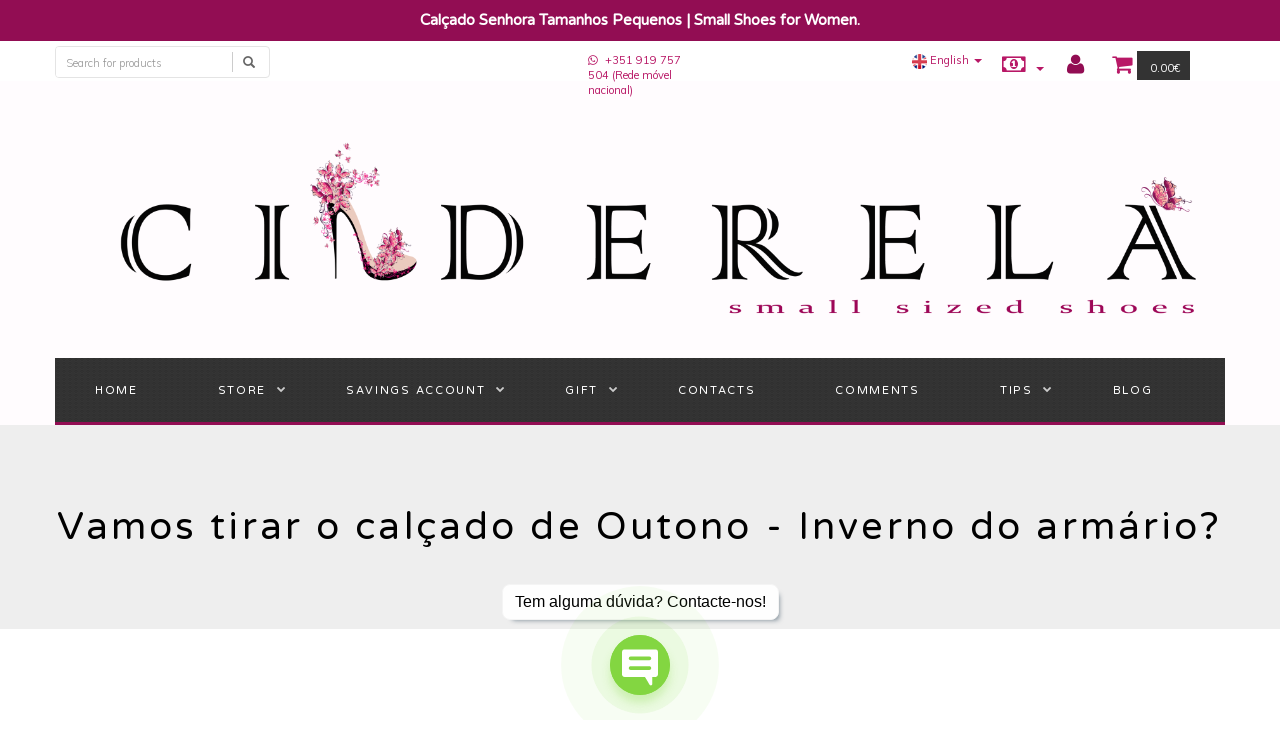

--- FILE ---
content_type: text/html; charset=utf-8
request_url: https://www.cinderelashoes.pt/en/vamos-tirar-o-calcado-de-outono-inverno-do-armario
body_size: 10192
content:
<!DOCTYPE html>
<!--[if lt IE 7]>      <html class="no-js lt-ie9 lt-ie8 lt-ie7"> <![endif]-->
<!--[if IE 7]>         <html class="no-js lt-ie9 lt-ie8"> <![endif]-->
<!--[if IE 8]>         <html class="no-js lt-ie9"> <![endif]-->
<!--[if gt IE 8]><!-->
<html class="no-js" lang="en"> <!--<![endif]-->
<head>
  <meta property="fb:pages" content="291564191206966" />
  <!-- Facebook Pixel Code -->
  <meta name="facebook-domain-verification" content="yqeiwbm4egp5mmwdzagm7fmm3kiktd" />
  <meta name="facebook-domain-verification" content="jlbecfx0fbhat55anymogcwhx3tyys" />
<script>
!function(f,b,e,v,n,t,s)
{if(f.fbq)return;n=f.fbq=function(){n.callMethod?
n.callMethod.apply(n,arguments):n.queue.push(arguments)};
if(!f._fbq)f._fbq=n;n.push=n;n.loaded=!0;n.version='2.0';
n.queue=[];t=b.createElement(e);t.async=!0;
t.src=v;s=b.getElementsByTagName(e)[0];
s.parentNode.insertBefore(t,s)}(window, document,'script',
'https://connect.facebook.net/en_US/fbevents.js');
fbq('init', '645884749391908');
fbq('track', 'PageView');
</script>
<noscript><img height="1" width="1" style="display:none"
src="https://www.facebook.com/tr?id=645884749391908&ev=PageView&noscript=1"
/></noscript>
<!-- End Facebook Pixel Code -->
      <title>Vamos tirar o calçado de Outono - Inverno do armário?</title>
    <meta name="description" content="Com a chegada do Outono precisamos tirar o calçado mais quente do armário e prepará-lo para quando for necessário usar. Seguem algumas dicas." />
    <meta http-equiv="Content-Type" content="text/html; charset=utf-8" />
    <meta name="robots" content="follow, all" />
<meta name="google-site-verification" content="FbtIKeRUwm6t-mNgaJK5JO455Ut6BlWc8jrQxF03hnQ" />
    <!-- Set the viewport width to device width for mobile -->
    <meta name="viewport" content="width=device-width, initial-scale=1.0">

    <!-- Facebook Meta tags for Product -->
   

<!-- Facebook Meta tags for Product -->
<meta property="fb:app_id" content="283643215104248">

    <meta property="og:title" content="Vamos tirar o calçado de Outono - Inverno do armário?">
    <meta property="og:type" content="article">
    
      <meta property="og:image" content="https://cdnx.jumpseller.com/cinderela-shoes/image/32415628/Bem_vindo_Outono_Cinderela_Shoes.png_1.png?1677177264">
    
  

<meta property="og:description" content="Com a chegada do Outono precisamos tirar o calçado mais quente do armário e prepará-lo para quando for necessário usar. Seguem algumas dicas.">
<meta property="og:url" content="https://www.cinderelashoes.pt/en/vamos-tirar-o-calcado-de-outono-inverno-do-armario">
<meta property="og:site_name" content="Cinderela Shoes | Tamanhos pequenos de Senhora">
<meta name="twitter:card" content="summary">


  <meta property="og:locale" content="en">

  <meta property="og:locale:alternate" content="pt_PT">

  <meta property="og:locale:alternate" content="es">



    
      
      <link rel="alternate" hreflang="en" href="https://www.cinderelashoes.pt/en/vamos-tirar-o-calcado-de-outono-inverno-do-armario" />
      
      <link rel="alternate" hreflang="pt-PT" href="https://www.cinderelashoes.pt/vamos-tirar-o-calcado-de-outono-inverno-do-armario" />
      
      <link rel="alternate" hreflang="es" href="https://www.cinderelashoes.pt/es/vamos-tirar-o-calcado-de-outono-inverno-do-armario" />
      
    
		
  
  <link rel="canonical" href="https://www.cinderelashoes.pt/en/en/vamos-tirar-o-calcado-de-outono-inverno-do-armario">
  


    <link rel="icon" href=" https://assets.jumpseller.com/store/cinderela-shoes/themes/90081/options/2205234/Favicon_Cinderela.png?1489596077 ">
<meta name="p:domain_verify" content="4111b89d590e2f0b540bbc8b6137c74d"/>
  
  <!-- CSS FILES -->
  <link rel="stylesheet" href="//maxcdn.bootstrapcdn.com/bootstrap/3.3.7/css/bootstrap.min.css">
  <link rel="stylesheet" href="https://assets.jumpseller.com/store/cinderela-shoes/themes/90081/flexslider.css?1736439298">
  <link rel="stylesheet" href="//cdnjs.cloudflare.com/ajax/libs/SlickNav/1.0.10/slicknav.min.css">
  <link rel="stylesheet" href="https://assets.jumpseller.com/store/cinderela-shoes/themes/90081/prettyPhoto.css?1736439298">
  <link rel="stylesheet" href="https://assets.jumpseller.com/store/cinderela-shoes/themes/90081/main.min.css?1736439298">
  <link rel="stylesheet" href="https://assets.jumpseller.com/store/cinderela-shoes/themes/90081/2035.responsive.css?1736439298">
  <link rel="stylesheet" href="https://assets.jumpseller.com/store/cinderela-shoes/themes/90081/custom.min.css?1736439298">
  <link rel="stylesheet" href="https://assets.jumpseller.com/store/cinderela-shoes/themes/90081/font-awesome.min2.css?1736439298">
  <link rel="stylesheet" href="https://assets.jumpseller.com/store/cinderela-shoes/themes/90081/color.min.css?1736439298">
  <link rel="stylesheet" href="//maxcdn.bootstrapcdn.com/font-awesome/4.3.0/css/font-awesome.min.css">
  <link rel="stylesheet" href="//cdnjs.cloudflare.com/ajax/libs/bxslider/4.2.12/jquery.bxslider.min.css">

  <script src="https://cdnjs.cloudflare.com/ajax/libs/jquery/3.0.0/jquery.min.js" integrity="sha384-THPy051/pYDQGanwU6poAc/hOdQxjnOEXzbT+OuUAFqNqFjL+4IGLBgCJC3ZOShY" crossorigin="anonymous" ></script>
  <script src="//assets.jumpseller.com/public/jquery-migrate-3.0.0.min.js"></script>
  
  <!--<script src="https://assets.jumpseller.com/store/cinderela-shoes/themes/90081/jquery.elevatezoom.js?1736439298"></script>-->
  <script src="https://assets.jumpseller.com/store/cinderela-shoes/themes/90081/jquery.zoom.min.js?1736439298"></script>
  <script src="https://assets.jumpseller.com/store/cinderela-shoes/themes/90081/modernizr-2.8.3-respond-1.1.0.min.js?1736439298"></script>
  <!-- Respond.js IE8 support of HTML5 elements and media queries -->
  <!--[if lt IE 9]>
<script src="https://assets.jumpseller.com/store/cinderela-shoes/themes/90081/respond.min.js?1736439298"></script>
<![endif]-->
  <script src="//ajax.googleapis.com/ajax/libs/webfont/1.6.26/webfont.js"></script>
<script type="text/javascript">
	/*""*/
  WebFont.load({
  google: {
    families: ["Muli:300,400,500,600,700,800", "Varela Round", "Varela Round"]
  }
});
</script>

<style type="text/css">
body, .slider-bar-under {
  
  font-family: 'Muli', sans-serif;
     
}

h1, h2, h3, h4, h5, h6, .slider-bar {
  
  font-family: 'Varela Round', sans-serif !important;
  
}
  
.sf-menu li a, .nav ul li ul li a {
  
  font-family: 'Varela Round', sans-serif !important;
  
  
}


body  {
  font-size: 13px !important;  
}
.sf-menu li a, .nav ul li ul li a,.button-style-1 a, .nav ul li a  {
    font-size: 11px !important; 
}
/**h1 {
  font-size:  !important; 
}
.tp-banner-container h2, .home-content h2 {
  font-size:  !important; 
}
.banner-title {
  font-size:  !important; 
}
**/
 
</style>


  <script type="application/ld+json">
{
  "@context": "http://schema.org/",
  
    
      "@type": "Store",
      "@id": "https://www.cinderelashoes.pt/en",
      "name": "Cinderela Shoes | Tamanhos pequenos de Senhora",
      "url": "https://www.cinderelashoes.pt/en",
      "telephone" : "+351 919 757 504 (Rede móvel nacional)",
      "image": "https://images.jumpseller.com/store/cinderela-shoes/store/logo/Logo_Cind_Rosa_PQQ.png?0",
      "address": {
        "@type": "PostalAddress",
        "streetAddress": "Rua Liebig nº 19, ",
        "addressLocality": "Barreiro",
        "addressRegion": "Setúbal",
        "postalCode": "2830-141",
        "addressCountry": "Portugal"
      },
    
  
  "logo": "https://images.jumpseller.com/store/cinderela-shoes/store/logo/Logo_Cind_Rosa_PQQ.png?0",
  "potentialAction": {
    "@type": "SearchAction",
    "target": "https://www.cinderelashoes.pt/en/search/{search_term_string}",
    "query-input": "required name=search_term_string"
  }
}
</script>

  <meta name="google-site-verification" content="MRNDnL5UsHCVS9EERFiOn3goqlT1img8iwywYNmLdPM" />
  <!-- Global site tag (gtag.js) - Google Ads: 848552295 -->
  <script async src="https://www.googletagmanager.com/gtag/js?id=AW-848552295"></script>
  <script>
    window.dataLayer = window.dataLayer || [];
    function gtag(){dataLayer.push(arguments);}
    gtag('js', new Date());

    gtag('config', 'AW-848552295');
  </script>
  <!-- Event snippet for Cliente conversion page -->
  <script>
    gtag('event', 'conversion', {'send_to': 'AW-848552295/bwaWCOn0-4oBEOfCz5QD'});
  </script>
  
  <!-- ETIQUETA GOOGLE ADS -->
  <!-- Global site tag (gtag.js) - Google Ads: 848552295 -->
<script async src="https://www.googletagmanager.com/gtag/js?id=AW-848552295"></script>
<script>
  window.dataLayer = window.dataLayer || [];
  function gtag(){dataLayer.push(arguments);}
  gtag('js', new Date());

  gtag('config', 'AW-848552295');
</script>
  
    <!-- Fragmento de evento GOOGLE ADS -->
  <script>
  gtag('event', 'page_view', {
    'send_to': 'AW-848552295',
    'user_id': 'replace with value'
  });
</script>
   <!-- Reinvicação para Pinterest -->
  <meta name="p:domain_verify" content="4111b89d590e2f0b540bbc8b6137c74d"/>
  
<meta name="csrf-param" content="authenticity_token" />
<meta name="csrf-token" content="i5dVQS_HKJbb3Jwxx_XHaRNk2gH2WbiRt0Kem06IJ6QCPpGPeUgZAVV1slZ4Ej9U6nYcoblQ-l_CaarR4eR0XQ" />






  <script async src="https://www.googletagmanager.com/gtag/js?id=AW-848552295"></script>


<script>
  window.dataLayer = window.dataLayer || [];

  function gtag() {
    dataLayer.push(arguments);
  }

  gtag('js', new Date());

  // custom dimensions (for OKRs metrics)
  let custom_dimension_params = { custom_map: {} };
  
  custom_dimension_params['custom_map']['dimension1'] = 'theme';
  custom_dimension_params['theme'] = "megami";
  
  

  // Send events to Jumpseller GA Account
  // gtag('config', 'G-JBWEC7QQTS', Object.assign({}, { 'allow_enhanced_conversions': true }, custom_dimension_params));

  // Send events to Store Owner GA Account
  
  
  
  gtag('config', 'AW-848552295', { 'allow_enhanced_conversions': true });
  

  

  let order_items = null;

  

  
</script>



  <script>
    (function (i, s, o, g, r, a, m) {
      i['GoogleAnalyticsObject'] = r;
      i[r] = i[r] || function () {
        (i[r].q = i[r].q || []).push(arguments)
      }, i[r].l = 1 * new Date();
      a = s.createElement(o),
        m = s.getElementsByTagName(o)[0];
      a.async = 1;
      a.src = g;
      m.parentNode.insertBefore(a, m)
    })(window, document, 'script', '//www.google-analytics.com/analytics.js', 'ga');

    ga('create', 'UA-93795327-1', "www.cinderelashoes.pt");
    ga('set', 'anonymizeIp', true);
    ga('send', 'pageview');

    
  </script>






<script>
  // Pixel code

  // dont send fb events if page is rendered inside an iframe (like admin theme preview)
  if(window.self === window.top) {
    !function(f,b,e,v,n,t,s){if(f.fbq)return;n=f.fbq=function(){n.callMethod?
    n.callMethod.apply(n,arguments):n.queue.push(arguments)};if(!f._fbq)f._fbq=n;
    n.push=n;n.loaded=!0;n.version='2.0';n.agent='pljumpseller';n.queue=[];t=b.createElement(e);t.async=!0;
    t.src=v;s=b.getElementsByTagName(e)[0];s.parentNode.insertBefore(t,s)}(window,
    document,'script','https://connect.facebook.net/' + getNavigatorLocale() + '/fbevents.js');

    var data = {};

    data.currency = 'EUR';
    data.total = '0.0';
    data.products_count = '0';

    

    data.content_ids = [];
    data.contents = [];
    data.single_value = 0.0;

    // Line to enable Manual Only mode.
    fbq('set', 'autoConfig', false, '219383759842927');

    // FB Pixel Advanced Matching
    
    
    var advancedCustomerData = {
      'em' : '',
      'fn' : '',
      'ln' : '',
      'ph' : '',
      'ct' : '',
      'zp' : '',
      'country' : ''
    };

    var missingCustomerData = Object.values(advancedCustomerData).some(function(value) { return value.length == 0 });

    if(missingCustomerData) {
      fbq('init', '219383759842927');
    } else {
      fbq('init', '219383759842927', advancedCustomerData);
    }

    // PageView - build audience views (default FB Pixel behaviour)
    fbq('track', 'PageView');

    // AddToCart - released on page load after a product was added to cart
    

    // track conversion events, ordered by importance (not in this doc)
    // https://developers.facebook.com/docs/facebook-pixel/api-reference%23events

    
      // no FB Pixel events
    

    function getNavigatorLocale(){
      return navigator.language.replace(/-/g,'_')
    }
  }
</script>





<script src="https://files.jumpseller.com/javascripts/dist/jumpseller-1.0.0.js"></script></head>
<body>

  <div id="alert_message" style="text-align: center;width:100%;background: #920d53;min-heigh:20x;vertical-align: middle;color: #fff;font-weight: bold;font-family: 'Varela Round', sans-serif !important;padding: 10px 0; font-size: 15px;"></div>
  
<script type="text/javascript">
  	var alert_message = "Calçado Senhora Tamanhos Pequenos | Small Shoes for Women. Tamanhos 32, 33, 34 e 35.  Envios Grátis para Portugal e Espanha Continental em compras acima 55€. ​Free dispatch  for Portugal and Continental Spain for purchases over 55 €.  Preços com IVA incluído";
  
    var text = alert_message.match( /[^\.!\?]+[\.!\?]+/g );
    var counter = 0;
    var elem = document.getElementById("alert_message");
    setInterval(change, 5000);
    function change() {
     elem.innerHTML = text[counter];
        counter++;
        if(counter >= text.length) { counter = 0; }
    }
</script>

  
<!--[if lt IE 7]>
    <p class="chromeframe">You are using an <strong>outdated</strong> browser. Please <a href="//browsehappy.com/">upgrade your browser</a> or <a href="//www.google.com/chromeframe/?redirect=true">activate Google Chrome Frame</a> to improve your experience.</p>
<![endif]-->
<div id="wrapper">
	<div class="header">
		<div class="pre-header">
			<div class="container">
				<div class="row">
          <div class="pull-left pre-address-b col-lg-7 col-sm-7">
<form id="search_mini_form" class="navbar-right form-inline hidden-xs hidden-sm visible-md visible-lg pull-left" method="get" action="/en/search">
            <div class="custom-search-input" style="width: 215px">
  <div class="input-group col-md-10">
    <input type="text" value="" name="q" class="search text trsn form-control input-sm" onFocus="javascript:this.value=''" placeholder="Search for products" />
    <span class="input-group-btn" style="float: none; margin-top: 3px;">
      <button class="btn btn-info" type="submit">
        <i class="glyphicon glyphicon-search"></i>
      </button>
    </span>
  </div>
</div>
            </form>

            
            <ul class="listc">
            
              
              
              <li>
              <a href="tel:+351 919 757 504 (Rede móvel nacional)"><i class="fa fa-whatsapp"></i> +351 919 757 504 (Rede móvel nacional)</a>
            
            
            </li>
            
            
            </ul>
            
            
          </div>
          <div class="pull-left col-lg-5 col-sm-5">
            
            <ul class="hidden-xs hidden-sm visible-md visible-lg">
              <!-- Languages -->

<li class="dropdown hidden-xs hidden-sm visible-md visible-lg langs">
  <a href="#" class="dropdown-toggle" data-toggle="dropdown" role="button" aria-haspopup="true" aria-expanded="false">
    <img alt="language" src="https://assets.jumpseller.com/store/cinderela-shoes/themes/90081/en.png?1736439298">
    <span>English</span>
    <span class="caret"></span>
  </a>
  <ul class="dropdown-menu">
        
    <li><img alt="language" src="https://assets.jumpseller.com/store/cinderela-shoes/themes/90081/en.png?1736439298"/><a href="https://www.cinderelashoes.pt/en/vamos-tirar-o-calcado-de-outono-inverno-do-armario" class="trsn" title="English">English</a></li>

        
    <li><img alt="language" src="https://assets.jumpseller.com/store/cinderela-shoes/themes/90081/pt.png?1736439298"/><a href="https://www.cinderelashoes.pt/vamos-tirar-o-calcado-de-outono-inverno-do-armario" class="trsn" title="Português (Portugal)">Português (Portugal)</a></li>

        
    <li><img alt="language" src="https://assets.jumpseller.com/store/cinderela-shoes/themes/90081/es.png?1736439298"/><a href="https://www.cinderelashoes.pt/es/vamos-tirar-o-calcado-de-outono-inverno-do-armario" class="trsn" title="Español">Español</a></li>

    
  </ul>
</li>

<!-- End Languages -->

<!-- Currencies -->


<li class="dropdown hidden-xs hidden-sm visible-md visible-lg">
  <a href="#" class="dropdown-toggle" data-toggle="dropdown" role="button" aria-haspopup="true" aria-expanded="false">
    <span><i class="fa fa-money fa-fw fa-2x"></i></span>
    <span id="current_currency" style="display:none">EUR</span>
    <span class="caret"></span>
  </a>
  <ul class="dropdown-menu">
    
    
    <li><a href="#" onclick="Jumpseller.setCurrency('EUR');" class="trsn" title="EUR">EUR</a></li>
    
    <li><a href="#" onclick="Jumpseller.setCurrency(' USD');" class="trsn" title=" USD"> USD</a></li>
    
    <li><a href="#" onclick="Jumpseller.setCurrency(' GBP');" class="trsn" title=" GBP"> GBP</a></li>
    
    <li><a href="#" onclick="Jumpseller.setCurrency(' BRL');" class="trsn" title=" BRL"> BRL</a></li>
    
  </ul>
</li>

<!-- End Currencies -->


<li >
  <a href="/en/customer/login" class="trsn lelem" title="Login toCinderela Shoes | Tamanhos pequenos de Senhora">
    <i class="fa fa-user fa-fw fa-2x"></i>
    <span class="customer-name">
    </span>
  </a>
</li>



<li  class="cart-btn">
                    <a href="/en/cart"><i class="fa fa-shopping-cart fa-2x"></i><span id="cart-btn"> 0.00€</span></a>
                    <div class="cart-list" style="background-color: #f5f5f5">

                      <div class="arrow"></div>

                      <div class="cart-amount">
                        <span>0 items in the shopping cart</span>
                      </div>
                      
                      <div class="cart-buttons button">
                        <a href="/en/cart" class="view-cart" ><span data-hover="View Cart"><span>View Cart</span></span></a>
                        
                      </div>
                      <div class="clearfix">
                      </div>
                    </div>
                  </li>

            </ul>
          </div>
        </div>
			</div>
		</div>
		<div class="main-header">
			<div class="container">
				<div class="row">
					<div class="col-lg-12">
						<div class="logo">
              
              <a href="https://www.cinderelashoes.pt/en"><img src="https://images.jumpseller.com/store/cinderela-shoes/store/logo/Logo_Cind_Rosa_PQQ.png?0" alt="Cinderela Shoes | Tamanhos pequenos de Senhora" class="img-responsive"/></a>
              
						</div>
					</div>
					<div class="pull-right main-header-nav">
						<div class="pull-left">
							<nav class="nav">
								<ul id="navigate" class="sf-menu navigate">
                  <form id="search_mini_form" class="navbar-right form-inline visible-xs visible-sm hidden-md hidden-lg" method="get" action="/en/search">
                  <div class="custom-search-input" style="width: 215px">
  <div class="input-group col-md-10">
    <input type="text" value="" name="q" class="search text trsn form-control input-sm" onFocus="javascript:this.value=''" placeholder="Search for products" />
    <span class="input-group-btn" style="float: none; margin-top: 3px;">
      <button class="btn btn-info" type="submit">
        <i class="glyphicon glyphicon-search"></i>
      </button>
    </span>
  </div>
</div>
                  </form>

                  
                    <li class=" ">
  <a href="/en/" title="Home"  class="">Home</a>
  
</li>
                  
                    <li class="has-dropdown parent-menu ">
  <a href="/en/" title="STORE"  class="">STORE</a>
  
    <ul class="dropdown level-1">
      
        <li class="has-dropdown parent-menu ">
  <a href="/en/calcado" title="FOOTWEAR"  class="">FOOTWEAR</a>
  
    <ul class="dropdown level level-2">
      
        <li class=" ">
  <a href="/en/calcado/stock-off-tamanhos-32" title="Stock Off | Sizes 32"  class="">Stock Off | Sizes 32</a>
  
</li>
      
        <li class=" ">
  <a href="/en/calcado/stock-off-tamanhos-33" title="Stock Off | Sizes 33"  class="">Stock Off | Sizes 33</a>
  
</li>
      
        <li class=" ">
  <a href="/en/calcado/stock-off-tamanhos-34" title="Stock Off | Sizes 34"  class="">Stock Off | Sizes 34</a>
  
</li>
      
        <li class=" ">
  <a href="/en/stock-off-tamanhos-35" title="Stock Off - Tamanhos 35"  class="">Stock Off - Tamanhos 35</a>
  
</li>
      
        <li class=" ">
  <a href="/en/calcado-em-pele" title="Leather Articles"  class="">Leather Articles</a>
  
</li>
      
        <li class=" ">
  <a href="/en/cunhas" title="Wedge Heel Sandals"  class="">Wedge Heel Sandals</a>
  
</li>
      
        <li class=" ">
  <a href="/en/sandalias-salto" title="High Heel Sandals"  class="">High Heel Sandals</a>
  
</li>
      
        <li class=" ">
  <a href="/en/sapatos-5" title="Shoes"  class="">Shoes</a>
  
</li>
      
        <li class=" ">
  <a href="/en/calcado/mocassins" title="Loafers"  class="">Loafers</a>
  
</li>
      
        <li class=" ">
  <a href="/en/botas" title="Boots"  class="">Boots</a>
  
</li>
      
        <li class=" ">
  <a href="/en/noivas-1" title="Brides"  class="">Brides</a>
  
</li>
      
        <li class=" ">
  <a href="/en/calcado-salto-baixo" title="Low Heel Footwear"  class="">Low Heel Footwear</a>
  
</li>
      
        <li class=" ">
  <a href="/en/calcado/alpercatas" title="Canvas Shoes; Loafers"  class="">Canvas Shoes; Loafers</a>
  
</li>
      
    </ul>
  
</li>
      
        <li class=" ">
  <a href="/en/acessorios-1" title="ACCESSORIES"  class="">ACCESSORIES</a>
  
</li>
      
    </ul>
  
</li>
                  
                    <li class="has-dropdown parent-menu ">
  <a href="/en/" title="Savings Account"  class="">Savings Account</a>
  
    <ul class="dropdown level-1">
      
        <li class=" ">
  <a href="/en/mealheiro" title="What is it?"  class="">What is it?</a>
  
</li>
      
        <li class=" ">
  <a href="/en/mealheiro-2" title="Load Savings Account"  class="">Load Savings Account</a>
  
</li>
      
    </ul>
  
</li>
                  
                    <li class="has-dropdown parent-menu ">
  <a href="/en/" title="Gift"  class="">Gift</a>
  
    <ul class="dropdown level-1">
      
        <li class=" ">
  <a href="/en/ofereca" title="Give a present"  class="">Give a present</a>
  
</li>
      
        <li class=" ">
  <a href="/en/cartao-presente" title="Gift cheques"  class="">Gift cheques</a>
  
</li>
      
    </ul>
  
</li>
                  
                    <li class=" ">
  <a href="/en/contact" title="Contacts"  class="">Contacts</a>
  
</li>
                  
                    <li class=" ">
  <a href="/en/comentarios" title="Comments"  class="">Comments</a>
  
</li>
                  
                    <li class="has-dropdown parent-menu ">
  <a href="/en/" title="Tips"  class="">Tips</a>
  
    <ul class="dropdown level-1">
      
        <li class=" ">
  <a href="/en/cuidados-diarios-com-os-seus-pes" title="Daily care with your feet"  class="">Daily care with your feet</a>
  
</li>
      
        <li class=" ">
  <a href="/en/mime-os-seus-pes" title="Care with your feet"  class="">Care with your feet</a>
  
</li>
      
        <li class=" ">
  <a href="/en/seleccao-do-calcado-ideal" title="Ideal Footwear Selection"  class="">Ideal Footwear Selection</a>
  
</li>
      
        <li class=" ">
  <a href="/en/cuidados-com-o-calcado-sintetico" title="Cuidados com o calçado sintético"  class="">Cuidados com o calçado sintético</a>
  
</li>
      
        <li class=" ">
  <a href="/en/vantagens-de-utilizar-calcado-em-pele" title="Advantages of leather shoes"  class="">Advantages of leather shoes</a>
  
</li>
      
        <li class=" ">
  <a href="/en/cuidados-com-o-seu-calcado" title="Care with your footwear"  class="">Care with your footwear</a>
  
</li>
      
        <li class=" ">
  <a href="/en/o-que-calcar-com-um-vestido-de-noite" title="O que calçar com um vestido de noite?"  class="">O que calçar com um vestido de noite?</a>
  
</li>
      
        <li class=" ">
  <a href="/en/o-calcado-ideal-para-pes-pequenos" title="Ideal footwear for small feet."  class="">Ideal footwear for small feet.</a>
  
</li>
      
    </ul>
  
</li>
                  
                    <li class=" ">
  <a href="/en/blog" title="BLOG"  class="">BLOG</a>
  
</li>
                  

                   <!-- Cart -->
                  
                  <!-- Languages -->
                  
                  <li class="has-dropdown parent-menu visible-xs visible-sm hidden-md hidden-lg">
                    <a href="#">
                      <span><i class="fa fa-globe fa-fw"></i></span>
                      <span>English</span>
                    </a>
                    <ul class="dropdown">
                      
                      <li><a href="https://www.cinderelashoes.pt/en/vamos-tirar-o-calcado-de-outono-inverno-do-armario" class="trsn" title="English">English</a></li>
                      
                      <li><a href="https://www.cinderelashoes.pt/vamos-tirar-o-calcado-de-outono-inverno-do-armario" class="trsn" title="Português (Portugal)">Português (Portugal)</a></li>
                      
                      <li><a href="https://www.cinderelashoes.pt/es/vamos-tirar-o-calcado-de-outono-inverno-do-armario" class="trsn" title="Español">Español</a></li>
                      
                    </ul>
                  </li>
                  
                  <!-- End Languages -->

                  <!-- currencies -->
                  
                  <li class="has-dropdown parent-menu visible-xs visible-sm hidden-md hidden-lg">
                    <a href="#">
                      <span><i class="fa fa-money fa-fw"></i></span>
                      <span>EUR</span>
                    </a>
                    <ul class="dropdown">
                      
                      <li><a href="#" onclick="Jumpseller.setCurrency('EUR');">EUR</a></li>
                      
                      <li><a href="#" onclick="Jumpseller.setCurrency('EUR');">EUR </a></li>
                      
                      <li><a href="#" onclick="Jumpseller.setCurrency(' USD');"> USD </a></li>
                      
                      <li><a href="#" onclick="Jumpseller.setCurrency(' GBP');"> GBP </a></li>
                      
                      <li><a href="#" onclick="Jumpseller.setCurrency(' BRL');"> BRL </a></li>
                      
                    </ul>
                  </li>
                  
                  
                  <!-- End currencies -->
                  <div class="visible-xs visible-sm hidden-md hidden-lg">
                    <!-- Languages -->

<li class="dropdown hidden-xs hidden-sm visible-md visible-lg langs">
  <a href="#" class="dropdown-toggle" data-toggle="dropdown" role="button" aria-haspopup="true" aria-expanded="false">
    <img alt="language" src="https://assets.jumpseller.com/store/cinderela-shoes/themes/90081/en.png?1736439298">
    <span>English</span>
    <span class="caret"></span>
  </a>
  <ul class="dropdown-menu">
        
    <li><img alt="language" src="https://assets.jumpseller.com/store/cinderela-shoes/themes/90081/en.png?1736439298"/><a href="https://www.cinderelashoes.pt/en/vamos-tirar-o-calcado-de-outono-inverno-do-armario" class="trsn" title="English">English</a></li>

        
    <li><img alt="language" src="https://assets.jumpseller.com/store/cinderela-shoes/themes/90081/pt.png?1736439298"/><a href="https://www.cinderelashoes.pt/vamos-tirar-o-calcado-de-outono-inverno-do-armario" class="trsn" title="Português (Portugal)">Português (Portugal)</a></li>

        
    <li><img alt="language" src="https://assets.jumpseller.com/store/cinderela-shoes/themes/90081/es.png?1736439298"/><a href="https://www.cinderelashoes.pt/es/vamos-tirar-o-calcado-de-outono-inverno-do-armario" class="trsn" title="Español">Español</a></li>

    
  </ul>
</li>

<!-- End Languages -->

<!-- Currencies -->


<li class="dropdown hidden-xs hidden-sm visible-md visible-lg">
  <a href="#" class="dropdown-toggle" data-toggle="dropdown" role="button" aria-haspopup="true" aria-expanded="false">
    <span><i class="fa fa-money fa-fw fa-2x"></i></span>
    <span id="current_currency" style="display:none">EUR</span>
    <span class="caret"></span>
  </a>
  <ul class="dropdown-menu">
    
    
    <li><a href="#" onclick="Jumpseller.setCurrency('EUR');" class="trsn" title="EUR">EUR</a></li>
    
    <li><a href="#" onclick="Jumpseller.setCurrency(' USD');" class="trsn" title=" USD"> USD</a></li>
    
    <li><a href="#" onclick="Jumpseller.setCurrency(' GBP');" class="trsn" title=" GBP"> GBP</a></li>
    
    <li><a href="#" onclick="Jumpseller.setCurrency(' BRL');" class="trsn" title=" BRL"> BRL</a></li>
    
  </ul>
</li>

<!-- End Currencies -->


<li >
  <a href="/en/customer/login" class="trsn lelem" title="Login toCinderela Shoes | Tamanhos pequenos de Senhora">
    <i class="fa fa-user fa-fw fa-2x"></i>
    <span class="customer-name">
    </span>
  </a>
</li>



<li  class="cart-btn">
                    <a href="/en/cart"><i class="fa fa-shopping-cart fa-2x"></i><span id="cart-btn"> 0.00€</span></a>
                    <div class="cart-list" style="background-color: #f5f5f5">

                      <div class="arrow"></div>

                      <div class="cart-amount">
                        <span>0 items in the shopping cart</span>
                      </div>
                      
                      <div class="cart-buttons button">
                        <a href="/en/cart" class="view-cart" ><span data-hover="View Cart"><span>View Cart</span></span></a>
                        
                      </div>
                      <div class="clearfix">
                      </div>
                    </div>
                  </li>

                  </div>
								</ul>



							</nav>
						</div>
					</div>
				</div>
			</div>
		</div>
	</div>
  <div class="breadcrumb breadcrumb-1 pos-center">
  <h1>Vamos tirar o calçado de Outono - Inverno do armário?</h1>
</div>
<div class="content"><!-- Content Section -->
  <div class="container margint60 page page-post">
    <div class="row">
      
      <div class="col-lg-8 col-lg-offset-2 col-sm-12 col-sm-offset-0 text-center post-img">
        <img class="img-responsive" src="https://cdnx.jumpseller.com/cinderela-shoes/image/32415628/Bem_vindo_Outono_Cinderela_Shoes.png_1.png?1677177264" alt="Vamos tirar o calçado de Outono - Inverno do armário?" /> 
      </div>
      
      
      <div class="col-lg-8 col-lg-offset-2 col-sm-12 col-sm-offset-0 page blog-post">
      <figure><img src="https://jumpseller.s3.eu-west-1.amazonaws.com/store/cinderela-shoes/assets/Banner%20Bem%20vindo%20Outono%20Cinderela%20Shoes.jpg" data-image="on80gyctae4q"></figure>
<p style="text-align: justify;"><span style="font-size: 18px;"><strong>Com a chegada do&nbsp;Outono precisamos tirar o calçado mais quente do armário e prepará-lo</strong></span></p>
<p style="text-align: justify;"><span style="font-size: 18px;"><strong>para quando for necessário usar.<br></strong></span></p>
<p style="text-align: justify;"><span style="font-size: 18px;"><strong>Seguem algumas dicas, quando chegar a altura não vai querer&nbsp;ser apanhada desprevenida!</strong></span></p>
<ul><li><span style="font-size: 18px;"><strong>Tire os modelos das caixas ou armários onde estão</strong></span><span style="font-size: 18px;"><strong> guardados e coloque-os a arejar, no quintal, varanda ou mesmo à janela&nbsp;dispondo-os de forma a apanharem sol;</strong></span></li><li><span style="font-size: 18px;"><strong>Com uma escova macia ou pano húmido&nbsp;dependendo do material limpe o calçado;</strong></span></li><li><span style="font-size: 18px;"><strong>Verifique se tem palmilhas ou atacadores que precisem ser lavados ou substituídos;</strong></span></li><li><span style="font-size: 18px;"><strong>Examine as&nbsp;capas e solas, separe os que precisam de reparação para levar ao sapateiro;</strong></span></li><li><span style="font-size: 18px;"><strong>Calçado em camurça vai precisar de ser impermeabilizado, pode fazê-lo em casa com um spray impermeabilizante próprio ou se preferir leve a um sapateiro.</strong></span></li><li><span style="font-size: 18px;"><strong>Hidrate e engraxe o calçado em pele.&nbsp;</strong></span></li></ul>
<p></p>
<p></p>
<p><span style="font-size: 18px;"><strong><br></strong></span></p>
<p><span style="font-size: 18px;"><strong>E agora é aproveitar enquanto está solinho e ainda pode calçar os nossos pequenos pés com&nbsp;sandálias e modelos mais frescos!</strong></span></p>
<p><span style="font-size: 18px;"><strong><br></strong></span></p>
<p><span style="font-size: 18px;"><strong><br></strong></span></p>
<p><span style="font-size: 18px;"><strong><span style="color: rgb(242, 220, 219);"><span style="font-size: 16px;">&nbsp;    --------------------------------------------------------------------------------------------------------------------------</span></span><br></strong></span></p>
<p></p>
<p></p>
      </div>
    </div>
  </div>
</div>
		<div class="footer margint40"><!-- Footer Section -->
			<div class="main-footer">
				<div class="container">
					<div class="row">
						<div class="col-lg-3 col-sm-3 footer-logo">
							
              <a href="https://www.cinderelashoes.pt/en"><img src="https://assets.jumpseller.com/store/cinderela-shoes/themes/90081/options/2205226/Shoe_Cinderela_Rosa_1.7M.png?1497837192" alt="Cinderela Shoes | Tamanhos pequenos de Senhora" class="img-responsive"/></a>
              
						</div>
						<div class="col-lg-9 col-sm-9">
							<div class="col-lg-4 col-sm-4">
								<h6>INFORMATIVE</h6>
								<ul class="footer-links">
									
                    <li>
  <a href="/en/quem-e-porque" title="Who and Why" class="">Who and Why</a>
</li>
                  
                    <li>
  <a href="/en/como-fazer-para-comprar" title="Como fazer para comprar." class="">Como fazer para comprar.</a>
</li>
                  
                    <li>
  <a href="/en/showroom" title="Showroom" class="">Showroom</a>
</li>
                  
                    <li>
  <a href="/en/atendimento-remoto" title="ATENDIMENTO REMOTO" class="">ATENDIMENTO REMOTO</a>
</li>
                  
                    <li>
  <a href="/en/pop-up" title="POP UP" class="">POP UP</a>
</li>
                  
                    <li>
  <a href="/en/medida-correcta" title="Correct measure" class="">Correct measure</a>
</li>
                  
                    <li>
  <a href="/en/tabela-conversao-de-tamanhos" title="Size conversion chart" class="">Size conversion chart</a>
</li>
                  
                    <li>
  <a href="/en/envios" title="Deliveries" class="">Deliveries</a>
</li>
                  
                    <li>
  <a href="/en/pagamentos" title="Payment  Methods" class="">Payment  Methods</a>
</li>
                  
                    <li>
  <a href="/en/trocas-e-devolucoes" title="Exchanges and Returns" class="">Exchanges and Returns</a>
</li>
                  
                    <li>
  <a href="/en/confeccao" title="Production" class="">Production</a>
</li>
                  
                    <li>
  <a href="/en/fale-connosco" title="Speak to us!" class="">Speak to us!</a>
</li>
                  
                    <li>
  <a href="/en/contactos-e-dados-gerais-cinderela-shoes" title="Cinderela Shoes Contacts and General Data" class="">Cinderela Shoes Contacts and General Data</a>
</li>
                  
                    <li>
  <a href="/en/comunicacao-social" title="Comunicação Social  |  Prémios e Nomeações" class="">Comunicação Social  |  Prémios e Nomeações</a>
</li>
                  
                    <li>
  <a href="/en/dia-das-compras-na-net" title="Dia das Compras na Net!" class="">Dia das Compras na Net!</a>
</li>
                  
                    <li>
  <a href="/en/faq" title="FAQ" class="">FAQ</a>
</li>
                  
                    <li>
  <a href="/en/sopa-letras-1-cinderela-shoes" title="JOGOS" class="">JOGOS</a>
</li>
                  
								</ul>
							</div>
							<div class="col-lg-4 col-sm-4">
								<h6>LEGALITIES</h6>
								<ul class="footer-links">
                  
                    <li>
  <a href="/en/politica-de-privacidade" title="Privacy Policy" class="">Privacy Policy</a>
</li>
                  
                    <li>
  <a href="/en/cookies" title="Cookies" class="">Cookies</a>
</li>
                  
                    <li>
  <a href="/en/termos-e-condicoes" title="Terms and Conditions" class="">Terms and Conditions</a>
</li>
                  
                    <li>
  <a href="/en/livro-de-reclamacoes-on-line" title="Livro de Reclamações On-line" class="">Livro de Reclamações On-line</a>
</li>
                  
                    <li>
  <a href="/en/klarna" title="Klarna | Política de Privacidade" class="">Klarna | Política de Privacidade</a>
</li>
                  
								</ul>
							</div>
							<div class="col-lg-4 col-sm-4">
								<h6>CONTACT</h6>
								<ul class="footer-links">
									<li><p><i class="fa fa-map-marker"></i> Rua Liebig nº 19, , Barreiro, Setúbal, Portugal, 2830-141</p></li>
									<li><p><a href="tel:+351 919 757 504 (Rede móvel nacional)"><i class="fa fa-phone"></i> +351 919 757 504 (Rede móvel nacional)</a></p></li>
									<li><p><i class="fa fa-envelope"></i> <a href="mailto:geral@cinderela-shoes.com">geral@cinderela-shoes.com</a></p></li>
									<li><p><i class="fa fa-facebook"></i> <a href="https://www.facebook.com/cinderelashoes.pt" target="_blank">cinderelashoes.pt</a></p></li>
              		
              		<li><p><i class="fa fa-pinterest-p"></i> <a href="https://www.pinterest.com/cinderelashoes" target="_blank">cinderelashoes</a></p></li>
              		<li><p><i class="fa fa-instagram"></i> <a href="https://www.instagram.com/cinderelashoes.pt/" target="_blank">cinderelashoes.pt</a></p></li>
								</ul>
							</div>
						</div>
					</div>
				</div>
			</div>
			<div class="pre-footer">
				<div class="container">
					<div class="row">
						<div class="pull-left col-lg-4 col-sm-12 col-md-12 powered-by"><p>&copy;2026 Cinderela Shoes | Tamanhos pequenos de Senhora.</p></div>
            <div class="col-lg-8 col-sm-12 col-md-12">
              <ul class="list-payment">
                <li><img src="https://assets.jumpseller.com/store/cinderela-shoes/themes/90081/payment-mastercard.png?1736439298" alt="Mastercard" /></li>
                <li><img src="https://assets.jumpseller.com/store/cinderela-shoes/themes/90081/payment-visa.png?1736439298" alt="Visa" /></li>
                <li><img src="https://assets.jumpseller.com/store/cinderela-shoes/themes/90081/payment-paypal.png?1736439298" alt="Paypal" /></li>
                
                
                
                
                <li><img src="https://assets.jumpseller.com/store/cinderela-shoes/themes/90081/klarna.png?1736439298" alt="Klarna" /></li>
              </ul>
            </div>
					</div>
				</div>
			</div>
		</div>
	</div>
</div>

<!-- JS FILES -->
<script src="//maxcdn.bootstrapcdn.com/bootstrap/3.3.7/js/bootstrap.min.js" ></script>
<script src="https://assets.jumpseller.com/store/cinderela-shoes/themes/90081/retina-1.1.0.min.js?1736439298"></script>
<script src="https://assets.jumpseller.com/store/cinderela-shoes/themes/90081/jquery.flexslider-min.js?1736439298"></script>
<script src="https://assets.jumpseller.com/store/cinderela-shoes/themes/90081/superfish.pack.1.4.1.js?1736439298"></script>
<script src="https://assets.jumpseller.com/store/cinderela-shoes/themes/90081/jquery.prettyPhoto.js?1736439298"></script>
<script src="//cdnjs.cloudflare.com/ajax/libs/SlickNav/1.0.10/jquery.slicknav.min.js"></script>
  <script src="//cdnjs.cloudflare.com/ajax/libs/bxslider/4.2.12/jquery.bxslider.min.js"></script>
<script src="https://assets.jumpseller.com/store/cinderela-shoes/themes/90081/jquery.parallax-1.1.3.js?1736439298"></script>
<script src="https://assets.jumpseller.com/store/cinderela-shoes/themes/90081/main.js?1736439298"></script>
<script src="https://assets.jumpseller.com/store/cinderela-shoes/themes/90081/theme.min.js?1736439298"></script>
<script type="text/javascript" src="//cdn.jsdelivr.net/bootstrap.filestyle/1.1.0/js/bootstrap-filestyle.min.js"></script>


<script type="text/javascript" src="//cdnjs.cloudflare.com/ajax/libs/money.js/0.2.0/money.min.js"></script>
<script type="text/javascript" src="//cdnjs.cloudflare.com/ajax/libs/accounting.js/0.4.1/accounting.min.js"></script>
  <script>
$(document).ready(function(){
 $(".cart-btn").hoverIntent({
      sensitivity: 3,
      interval: 60,
      over: function () {
        $('.cart-list').fadeIn(200);
      },
      timeout: 220,
      out: function () {
        $('.cart-list').fadeOut(100);
      }
    });
  
  
    $('.lelem').hoverIntent({
         sensitivity: 3,
         interval: 60,
         over: function () {
           console.log('aqui');
           $('.customer-name').text("Client Area");
         },
         timeout: 220,
         out: function () {
           $('.customer-name').text("");
         }
       });

});
</script>
<script type="text/javascript">
  var open_exchange_rates_token = 'f7186ef411ca46df979808f00181efa5';
  var i18n_decimal_mark = '.';

  if(typeof(Storage) !== "undefined") {
    if (sessionStorage.getItem('global_currency') == null){
      sessionStorage.setItem('global_currency', 'EUR');
      sessionStorage.setItem('store_currency', 'EUR');
    }
  } else {
    // Sorry! No Web Storage support..
    console.log("Unable to use multi-currency on this store. Please update your browser.");
    $('#current_currency').parents('li').hide();
  }
</script>

  <!--Start of Tawk.to Script-->
  <script type="text/javascript">
  var Tawk_API=Tawk_API||{}, Tawk_LoadStart=new Date();
  (function(){
  var s1=document.createElement("script"),s0=document.getElementsByTagName("script")[0];
  s1.async=true;
  s1.src='https://embed.tawk.to/58c508b241acfb239f8b15de/default';
  s1.charset='UTF-8';
  s1.setAttribute('crossorigin','*');
  s0.parentNode.insertBefore(s1,s0);
  })();
  </script>
	<!--End of Tawk.to Script-->
  <!-- Go to www.addthis.com/dashboard to customize your tools --><script type="text/javascript" src="//s7.addthis.com/js/300/addthis_widget.js#pubid=ra-58c50d621b8865e4"></script>
  <script> 
    var $buoop = {
      required: {e:0,f:-3,o:-3,s:-1,c:-3},
      insecure: true,
      api: 2019.08,
      text: "Update you browser for more security, speed an the best experience on this site."
    }
    function $buo_f(){ 
      var e = document.createElement("script"); 
      e.src = "//browser-update.org/update.min.js"; 
      document.body.appendChild(e);
    };
    try {document.addEventListener("DOMContentLoaded", $buo_f,false)}
    catch(e){window.attachEvent("onload", $buo_f)}
  </script>
<script src="https://app.jumpseller.com/cookie-consent/script/0f0120a1-8507-64b0-f7ac-ac7910824ca8/jsapp.js" async="async"></script>
<script src="https://www.powr.io/jumpseller.js" async="async"></script>
<script src="https://smartarget.online/loader.js?type=int&amp;u=aecb4608c5cec81c3a689118c490d09fe6f09339&amp;source=jumpseller_contact_us" async="async"></script>
</body>
</html>


--- FILE ---
content_type: text/plain
request_url: https://www.google-analytics.com/j/collect?v=1&_v=j102&aip=1&a=948568143&t=pageview&_s=1&dl=https%3A%2F%2Fwww.cinderelashoes.pt%2Fen%2Fvamos-tirar-o-calcado-de-outono-inverno-do-armario&ul=en-us%40posix&dt=Vamos%20tirar%20o%20cal%C3%A7ado%20de%20Outono%20-%20Inverno%20do%20arm%C3%A1rio%3F&sr=1280x720&vp=1280x720&_u=YEBAAAABAAAAACAAI~&jid=792608780&gjid=1037586260&cid=115810735.1768439863&tid=UA-93795327-1&_gid=431680835.1768439863&_r=1&_slc=1&z=1724363878
body_size: -452
content:
2,cG-KJL87V1GDN